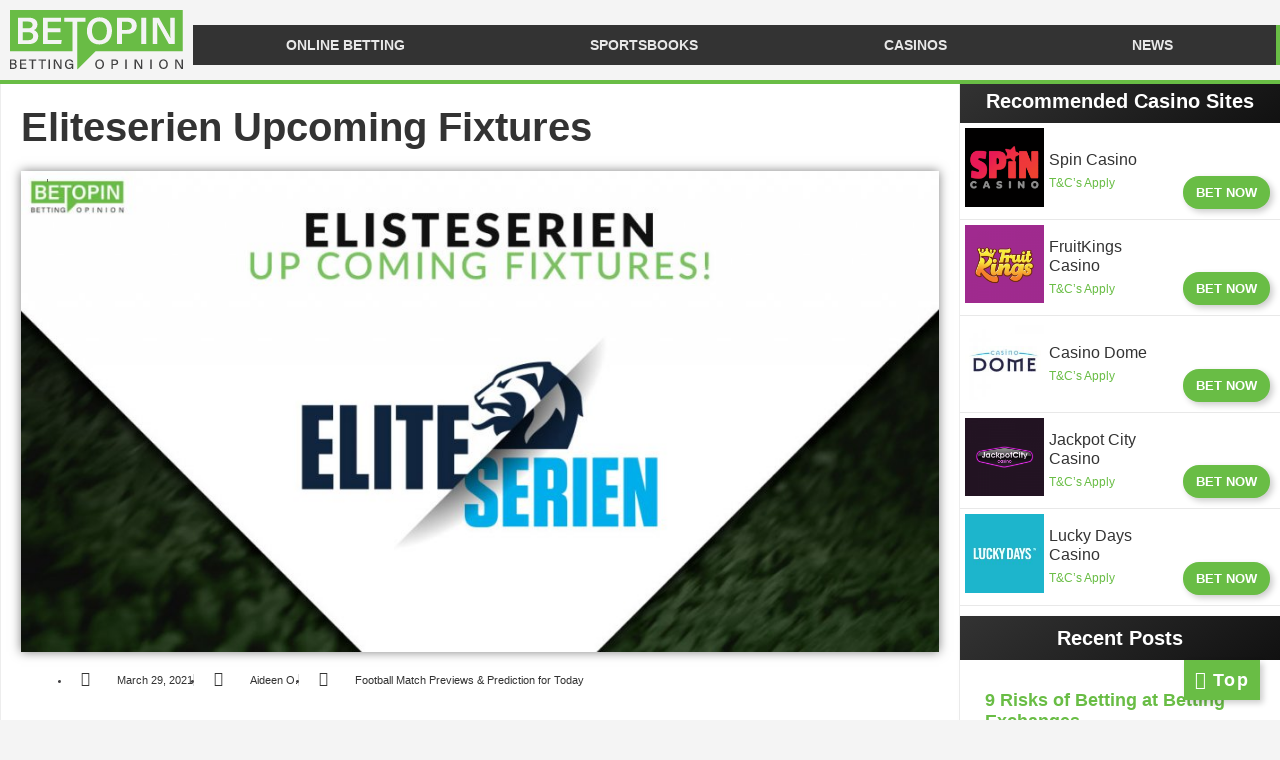

--- FILE ---
content_type: text/css; charset=utf-8
request_url: https://www.betopin.com/wp-content/uploads/elementor/css/post-5034.css?ver=1651068920
body_size: 263
content:
.elementor-5034 .elementor-element.elementor-element-c46e453{margin-top:-24px;margin-bottom:10px;}.elementor-5034 .elementor-element.elementor-element-28e2250 > .elementor-element-populated{padding:0px 0px 0px 0px;}.elementor-5034 .elementor-element.elementor-element-6edd530{text-align:center;}.elementor-5034 .elementor-element.elementor-element-6edd530 .elementor-heading-title{color:#ffffff;}.elementor-5034 .elementor-element.elementor-element-6edd530 > .elementor-widget-container{margin:0px 0px -20px 0px;padding:10px 10px 10px 10px;background-color:transparent;background-image:linear-gradient(145deg, #333333 0%, #111111 100%);}.elementor-5034 .elementor-element.elementor-element-2769536:not(.elementor-motion-effects-element-type-background), .elementor-5034 .elementor-element.elementor-element-2769536 > .elementor-motion-effects-container > .elementor-motion-effects-layer{background-color:#ffffff;}.elementor-5034 .elementor-element.elementor-element-2769536{box-shadow:3px 3px 6px 0px rgba(0,0,0,0.1);transition:background 0.3s, border 0.3s, border-radius 0.3s, box-shadow 0.3s;margin-top:0px;margin-bottom:10px;padding:0px 0px 0px 0px;}.elementor-5034 .elementor-element.elementor-element-2769536 > .elementor-background-overlay{transition:background 0.3s, border-radius 0.3s, opacity 0.3s;}.elementor-5034 .elementor-element.elementor-element-60fc2b3 > .elementor-element-populated{padding:0px 0px 0px 0px;}.elementor-5034 .elementor-element.elementor-element-fca9155{text-align:center;}.elementor-5034 .elementor-element.elementor-element-fca9155 .elementor-heading-title{color:#ffffff;}.elementor-5034 .elementor-element.elementor-element-fca9155 > .elementor-widget-container{margin:0px 0px 0px 0px;padding:10px 10px 10px 10px;background-color:transparent;background-image:linear-gradient(145deg, #333333 0%, #111111 100%);}.elementor-5034 .elementor-element.elementor-element-0419527 .elementor-post__meta-data span + span:before{content:"///";}.elementor-5034 .elementor-element.elementor-element-0419527{--grid-column-gap:30px;--grid-row-gap:10px;}.elementor-5034 .elementor-element.elementor-element-0419527 .elementor-post{border-style:solid;border-width:0px 0px 1px 0px;padding:10px 0px 10px 25px;border-color:#e8e8e8;}.elementor-5034 .elementor-element.elementor-element-0419527 .elementor-post:hover{background-color:#e8e8e8;}.elementor-5034 .elementor-element.elementor-element-0419527 .elementor-post__title, .elementor-5034 .elementor-element.elementor-element-0419527 .elementor-post__title a{color:#69bd45;}.elementor-5034 .elementor-element.elementor-element-0419527 .elementor-post__title{margin-bottom:0px;}.elementor-5034 .elementor-element.elementor-element-0419527 .elementor-post__meta-data{color:#333333;font-size:12px;margin-bottom:0px;}.elementor-5034 .elementor-element.elementor-element-0419527 .elementor-post__meta-data span:before{color:#111111;}.elementor-5034 .elementor-element.elementor-element-531cc79{text-align:center;}.elementor-5034 .elementor-element.elementor-element-531cc79 .elementor-heading-title{color:#ffffff;}.elementor-5034 .elementor-element.elementor-element-531cc79 > .elementor-widget-container{margin:0px 0px -20px 0px;padding:10px 10px 10px 10px;background-color:transparent;background-image:linear-gradient(145deg, #333333 0%, #111111 100%);}

--- FILE ---
content_type: application/javascript
request_url: https://cdn.listagram.com/static/api/listagram.js
body_size: 5597
content:

var WheelManager = function(config, listagram) {
    this.config = config;
    this.listagram = listagram;
    this.shown = false;
    this.ready = false;
};

WheelManager.prototype = {
    setUp: function() {
        this.setUpIntent();
        this.setUpTimeout();
        this.setUpLinkClick();
        this.setUpEmbeddedIframe();
    },

    log: function() {
        console.debug.apply(console, arguments);
    },

    display: function() {
        var conf = this.config;
        /* First check if there is a cookie for this already being displayed */
        var cookie = this.listagram.getCookie(conf.cookie_name);
        if(cookie != null && cookie != '') {
            this.log('This wheel has already been displayed!', this.config.id);
            return false;
        }

        var temporary_cookie = this.listagram.getCookie(conf.temporary_cookie_name);
        if(temporary_cookie != null && temporary_cookie != '') {
            this.log('Not showing wheel because of temporary cookie', this.config.id);
            return false;
        }

        if(!this.checkUrls()) {
            this.log('Not showing wheel due to include/exclude URL match');
            return false;
        }

        /* Check according to rules */
        if(this.isDesktop()) {
            /* Desktop */
            if(conf.display_desktop) {
                return true;
            } else {
                return false;
            }
        } else {
            /* Mobile */
            if(conf.display_mobile) {
                return true;
            } else {
                return false;
            }
        }

        return false;
    },

    checkUrls: function() {
        /* Read the config URLs for include and exclude URLs and decide accordingly */
        var exclude = this.config.exclude_urls;
        var include = this.config.include_urls;
        var page_url = window.location.href;

        /* Just ignore if URL config is not found */
        if(typeof exclude == 'undefined' || typeof include == 'undefined') {
            return true;
        }

        /* Return true if there are no exclude or include urls */
        if(exclude.length == 0 && include.length == 0) {
            return true;
        }

        var found_matching_include = this.checkMatchingUrls(include, page_url);
        var found_matching_exclude = this.checkMatchingUrls(exclude, page_url);

        /* If an exclude match is found, lets return false */
        if(found_matching_exclude) {
            return false;
        }

        /* At this point, if we can't find a matching include url, we should also return false */
        if(include.length > 0 && !found_matching_include) {
            return false;
        }

        /* Seems to pass all tests, lets display */
        return true;
    },

    checkMatchingUrls: function(urls, page_url) {
        var found = false;

        for(var x=0; x < urls.length; x++) {
            if(this.checkMatchingUrl(urls[x], page_url)) {
                found = true;
                break;
            }
        }
        return found;
    },

    checkMatchingUrl: function(url, page_url) {
        /* Check one included or excluded URL for a match with current URL */
        if(url.type == 'startswith') {
            return (page_url.indexOf(url.url) == 0)
        } else if(url.type == 'exact') {
            return (page_url == url.url);
        } else if(url.type == 'contains') {
            return (page_url.indexOf(url.url) > -1);
        } else if(url.type == 'notcontains') {
            return (page_url.indexOf(url.url) == -1);
        } else if(url.type == 'regex') {
            var regex = new RegExp(url.url);
            return (regex.test(page_url));
        }
    },

    intentMouseLeave: function() {
        if(this.shown) { return; }

        var timeout_delay = 0;
        this.intent_timeout = setTimeout(
            this.show.bind(this), timeout_delay*1000);
    },

    intentMouseEnter: function() {
        if(this.shown) { return; }

        if(this.intent_timeout) {
            clearTimeout(this.intent_timeout);
        }
    },

    saveImpressionStatistic: function() {
        var wheel = this.config.id;
        var token = this.listagram.config.token;
        var script = document.createElement('script');
        script.async = true;
        script.src = this.listagram.config.base_api + 'save-impression/?wheel=' + wheel + '&token=' + token;
        document.body.appendChild(script);
    },

    setImpressionCookie: function() {
        if(this.config.temporary_cookie_lifetime > 0) {
            this.listagram.setCookieMinutes(
                this.config.temporary_cookie_name,
                '1',
                this.config.temporary_cookie_lifetime,
                this.config.cookie_domain);
        }
    },

    setUpEmbeddedIframe: function() {
        /* Search for embedded wheels */
        var selector = '.listagram-iframe-embed-' + this.config.id;
        var matches = document.querySelectorAll(selector);
        var iframe_url = this.listagram.config.base_api +
            'iframe/?token=' + this.listagram.config.token +
            '&wheel=' + this.config.id +
            '&iframe_embed=1' +
            '&url=' + encodeURIComponent(this.listagram.url);


        for(var x=0; x < matches.length; x++) {
            /* Lets inject our IFRAME into this element */
            var elm = matches[x];

            /* Build the IFRAME */
            var iframe = document.createElement('iframe');
            iframe.src = iframe_url;
            iframe.frameBorder = 0;
            iframe.style.cssText = 'width: 100%; height: 100%;';

            /* Inject the iframe */
            elm.appendChild(iframe);
        }
    },

    setUpLinkClick: function() {
        /* Lets search for links to activate this wheel */
        var matches = document.querySelectorAll('.' + this.config.cookie_name);
        for(var x=0; x < matches.length; x++) {
            matches[x].addEventListener('click', function(event) {
                event.stopPropagation();
                event.preventDefault();

                // Set shown to false to allow multiple showings on link clicks
                this.shown = false;
                this.listagram.has_shown_wheel = false;
                this.show();
            }.bind(this));
        }
    },

    setUpIntent: function() {
        if(this.isDesktop()) {
            var enabled = this.config.display_leave_intent_desktop;
        } else {
            var enabled = this.config.display_leave_intent_mobile;
        }

        if(enabled) {
            if(this.isDesktop()) {
                var elm = document.documentElement;
                elm.addEventListener('mouseleave', this.intentMouseLeave.bind(this));
                elm.addEventListener('mouseenter', this.intentMouseEnter.bind(this));
            } else {
                this.setUpIntentLeaveMobile();
            }
        } else {
        }
    },

    setUpIntentLeaveMobile: function() {
        var getScrollIntentFunction = (function() {
            var last_time, last_scroll, timeout_id;

            /* The minimum scroll speed (pixels per second) to activate */
            var scroll_speed_min = 500;

            /* The minimum scroll distance (pixels) to activate */
            var scroll_diff_min = 500;

            /* The amount of milliseconds to delay */
            var scroll_timeout = 200;

            return function(e) {

                var current_scroll = window.scrollY;

                if(timeout_id) {
                    clearTimeout(timeout_id);
                } else {
                    last_time = new Date().getTime();
                }

                timeout_id = setTimeout(function() {
                    var time = new Date().getTime();

                    /* Reset our timer ID */
                    timeout_id = null;

                    /* Check for upwards scrolling */
                    if(current_scroll < last_scroll) {
                        var time_diff = (time - last_time) / 1000;
                        var scroll_diff = last_scroll - current_scroll;
                        var speed = Math.round(scroll_diff * (1 / time_diff));

                        if(speed >= scroll_speed_min && scroll_diff >= scroll_diff_min) {
                            if(!this.listagram.shown) {
                                this.listagram.show();
                            }
                        }
                    }

                    last_scroll = current_scroll;

                }.bind({'listagram': this.listagram}), scroll_timeout);
            }.bind({'listagram': this.listagram});
        }.apply({'listagram': this}));

        window.addEventListener('scroll', function() {
            getScrollIntentFunction();
        }.bind({'listagram': this}));
    },

    show: function() {
        /* Cancel any waiting timeouts */
        if(this.intent_timeout) {
            clearTimeout(this.intent_timeout);
        }

        if(this.timeout) {
            clearTimeout(this.timeout);
        }

        if(this.shown) { return; }

        if(!this.ready) {
            this.log('Not showing wheel because IFRAME is not ready!');
            return;
        }

        this.listagram.show(this);
        this.shown = true;
    },

    setUpTimeout: function() {
        if(this.isDesktop()) {
            var enabled = this.config.display_timer_desktop;
            var seconds = this.config.display_timer_desktop_seconds;
        } else {
            var enabled = this.config.display_timer_mobile;
            var seconds = this.config.display_timer_mobile_seconds;
        }

        if(enabled) {
            this.timeout = setTimeout(this.show.bind(this), seconds*1000);
        } else {
        }
    },

    isDesktop: function() {
        return !this.isMobile();    
    },

    isMobile: function() {
        var check = false;
        (function(a){if(/Mobile|iP(hone|od|ad)|Android|BlackBerry|IEMobile|Kindle|NetFront|Silk-Accelerated|(hpw|web)OS|Fennec|Minimo|Opera M(obi|ini)|Blazer|Dolfin|Dolphin|Skyfire|Zune/i.test(a)) check = true;})(navigator.userAgent||navigator.vendor||window.opera);
        return check;
    },

    getIframeName: function() {
        return 'listagram-iframe-' + this.config.id;
    }
};


var RouletteManager = function() {
    this.url = window.location.href;
    this.wheels = [];
    this.loadConfig();
};

RouletteManager.prototype.log = function() {
        console.debug.apply(console, arguments);
};

RouletteManager.prototype.initializeWheel = function(wheel) {
    this.setupOverlay();
    this.setupContainer();

    this.setupIframe();
    this.active_wheel.setUp();
    this.active_wheel.setupIntent();
    this.active_wheel.setupTimeout();
};

RouletteManager.prototype.initializeWheels = function() {
    /* Find first eligeble wheel to initialize */
    for(var x=0; x < this.wheels.length; x++) {
        if(this.wheels[x].display()) {
            this.active_wheel = this.wheels[x];
            this.initializeWheel(this.active_wheel);
            this.log('Enabling wheel \'' + this.wheels[x].config.name + '\'');
            return;
        } else {
            //console.log('Skipping wheel \'' + this.wheels[x].config.name + '\' because shouldn\'t be displayed');
        }
    }
};

RouletteManager.prototype.setupWheels = function() {
    for(var x=0; x < this.config.wheels.length; x++) {
        this.wheels.push(new WheelManager(this.config.wheels[x], this));
    }

    this.initializeWheels();
};



//window.roulette = new RouletteManager();

/* Listagram main class */
var Listagram = function(config) {
    this.config = config;
    this.user_config = false;
    this.fortune_wheels = [];
    this.active_wheel = false;
    this.container = false;
    this.overlay = false;
    this.wheel_showing = false;
    this.has_shown_wheel = false;
    this.url = window.location.href;
    this.loadUserConfig();
}

Listagram.prototype = {
    loadUserConfig: function() {
        var config_url = this.config.base_media + 'user_configs/' + this.config.token + '.json';

        /* Inject config <script> */
        var script = document.createElement('script');
        script.src = config_url;
        document.body.appendChild(script);

        /* Inject CSS */
        var link = document.createElement('link');
        link.href = this.config.base_static + 'api/css/listagram.css';
        link.type = 'text/css';
        link.rel = 'stylesheet';
        document.body.appendChild(link);
    },
    
    parseUserConfig: function(json) {
        var config = JSON.parse(json);

        if(!config.success) {
            return;
        }

        this.user_config = config;
        this.setUpWheels();
        this.setUpBinds();
        this.setupFooter();
    },

    getWheelEvent: function(ev, data) {
        var evt = document.createEvent("CustomEvent");
        evt.initCustomEvent('listagram:wheel:' + ev, false, false, data);
        return evt;
    },

    dispatchWheelEvent: function(ev, wheel) {
        window.dispatchEvent(this.getWheelEvent(ev, {
            'wheel_id': wheel.config.id}));
    },

    dispatchEvent: function(ev, data) {
        window.dispatchEvent(this.getWheelEvent(ev, data));
    },

    setUpBinds: function() {
        window.addEventListener("message", function(event) {
            if(event.data.action == 'close') {
                this.hide();
            }
            if(event.data.action == 'dispatchEvent') {
                this.dispatchEvent(event.data.event_name, event.data.event_data);
            }
            if(event.data.action == 'setCookie') {
                this.setCookie(event.data.name, event.data.value, event.data.days, event.data.domain);
            }
            if(event.data.action == 'setCookieMinutes') {
                this.setCookieMinutes(event.data.name, event.data.value, event.data.minutes, event.data.domain);
            }
            if(event.data.action == 'redirect') {
                window.location = event.data.url;
            }
            if(event.data.action == 'ready') {
                this.setWheelReady(event.data.wheel);
            }
            if(event.data.action == 'showFooter') {
                this.setupFooter();
                this.showFooter();
            }
        }.bind(this));
    },

    log: function() {
        console.debug.apply(console, arguments);
    },

    setWheelReady: function(wheel_id) {
        var wheel = this.getWheelById(wheel_id);
        wheel.ready = true;
        this.log('Setting wheel', wheel_id, 'to ready');
    },

    getWheelById: function(wheel_id) {
        for(var x=0; x < this.fortune_wheels.length; x++) {
            if(this.fortune_wheels[x].config.id == parseInt(wheel_id)) {
                return this.fortune_wheels[x];
            }
        }
        return false;
    },

    setUpWheels: function() {
        /* If user config has any wheels, lets set them up */
        for(var x=0; x < this.user_config.wheels.length; x++) {
            var wheel = new WheelManager(this.user_config.wheels[x], this);
            if(wheel.display()) {
                this.activateWheel(wheel);
            }
            this.fortune_wheels.push(wheel);
        }
    },

    activateWheel: function(wheel) {
        this.log('Activating wheel, ', wheel);
        this.setupOverlay();
        this.setupContainer();

        if(typeof wheel.config.zindex !== 'undefined') {
            this.setZIndex(wheel.config.zindex);
        }

        var iframe_url = this.config.base_api + 
            'iframe/?token=' + this.config.token + 
            '&wheel=' + wheel.config.id +
            '&url=' + encodeURIComponent(this.url);

        var iframe_name = wheel.getIframeName();

        this.setupIframe(iframe_url, iframe_name);

        /* Call setUp on the wheel itself */
        wheel.setUp();
    },

    appendBody: function(elm) {
        document.body.appendChild(elm);
    },

    setupFooter: function() {
        if(this.footer) {
            return;
        }

        var coupon = this.getCookie('LISTAGRAM-COUPON');

        if(!coupon || coupon == '') {
            return;
        }

        this.footer_cookie = this.getCookie('LISTAGRAM-FOOTER');

        if(!this.footer_cookie || this.footer_cookie == '') {
            return;
        }

        this.footer_cookie_position = this.footer_cookie.split('|')[1];
        this.footer_cookie_timestamp = this.footer_cookie.split('|')[0];
        this.footer_cookie_show = this.footer_cookie.split('|')[2]; 
        this.footer_wheel_id = this.footer_cookie.split('|')[3];

        var wheel = this.getWheelById(this.footer_wheel_id);

        if(!wheel) {
            this.log('Cant show footer because wheel is not available.');
            return;
        }

        var text_coupon = wheel.config.footer_coupon_text;
        var text_countdown = wheel.config.footer_countdown_text;
        var text_minutes = wheel.config.footer_countdown_minutes_text;
        var text_seconds = wheel.config.footer_countdown_seconds_text;
        var text_close = wheel.config.footer_close_text;

        if(this.footer_cookie_show == 'countdown') {
            var show_countdown = true;
        } else {
            var show_countdown = false;
        }

        var coupon_span = document.createElement('span');
        coupon_span.className = 'listagram-footer-coupon';
        coupon_span.innerHTML = coupon;

        var close = document.createElement('span');
        close.className = 'listagram-footer-close';
        close.innerHTML = text_close;

        this.footer = document.createElement('div');

        if(this.footer_cookie_position == 'top') {
            this.footer.className = 'listagram-footer listagram-footer-top';
        } else {
            this.footer.className = 'listagram-footer listagram-footer-animation';
        }

        this.footer.innerHTML = text_coupon;

        this.footer.appendChild(coupon_span);
        this.footer.appendChild(close);

        close.addEventListener('click', function(e) {
            this.hideFooter();
        }.bind(this));

        if(show_countdown) {
            var countdown = document.createElement('span');

            var _break = document.createElement('span');
            _break.className = 'listagram-break';

            this.footer.appendChild(_break);

            this.footer.appendChild(countdown);
            this.footer_countdown_element = countdown;
            this.startCountdown();
        }

        this.appendBody(this.footer);

        if(show_countdown) {
            this.updateCountdown();
        }
    },

    hideFooter: function() {
        if(this.countdown_timer) {
            clearTimeout(this.countdown_timer);
        }

        if(typeof this.footer != 'undefined') {
            this.footer.classList.add('listagram-footer-animation-hide');

            setTimeout(function() {
                this.style.display = 'none';
            }.bind(this.footer), 1000);
        }

        /* Wipe the cookie */
        this.delCookie('LISTAGRAM-FOOTER');

    },

    showFooter: function() {
        if(typeof this.footer != 'undefined') {
            this.footer.classList.remove('listagram-footer-animation-hide');
            this.footer.classList.add('listagram-footer-animation');
            this.footer.style.display = 'block';
        }
    },

    startCountdown: function() {
        this.countdown_timer = setInterval(this.updateCountdown.bind(this), 1000);
    },

    updateCountdown: function() {
        var now = parseInt(new Date().getTime() / 1000);
        var end = this.footer_cookie_timestamp;

        var diff = end - now;

        if(diff < 0) {
            /* It is over, lets deactivate */
            this.hideFooter();
            return;
        }

        var minutes = parseInt(diff / 60);
        var seconds = parseInt(diff % 60);

        var wheel = this.getWheelById(this.footer_wheel_id);

        var text_coupon = wheel.config.footer_coupon_text;
        var text_countdown = wheel.config.footer_countdown_text;
        var text_minutes = wheel.config.footer_countdown_minutes_text;
        var text_seconds = wheel.config.footer_countdown_seconds_text;

        text_countdown = text_countdown.replace('[MINUTES]', '<span>' + minutes + ' ' + text_minutes + '</span>');
        text_countdown = text_countdown.replace('[SECONDS]', '<span>' + seconds + ' ' + text_seconds + '</span>');

        this.footer_countdown_element.innerHTML = text_countdown; 
    },

    setupContainer: function() {
        if(this.container) {
            return;
        }

        this.container = document.createElement('div');
        this.container.className = 'listagram-container listagram-container-animation';

        this.appendBody(this.container);
    },

    setupOverlay: function() {
        if(this.overlay) {
            return;
        }

        this.overlay = document.createElement('div');
        this.overlay.className = 'listagram-overlay listagram-overlay-animation';
        this.appendBody(this.overlay);

        this.overlay.addEventListener('click', function() {
            this.hide();
        }.bind(this));
    },

    setZIndex: function(zindex) {
        /* Set the wheel container to provided z-index */
        this.container.style.zIndex = zindex;

        /* Set the overlay container to provided z-index minus 1 */
        var overlay_zindex = zindex - 1;
        this.overlay.style.zIndex = overlay_zindex;
    },

    show: function(wheel) {

        /* We should never show a wheel twice on the same page load */
        if(this.has_shown_wheel) {
            this.log('Skipping to show wheel because already has shown one.');
            return;
        }

        /* Multiple wheels could be loaded into this page, so we need to make sure we
        show the correct one to avoid strange unexpected behaviour. */
        var iframes = this.container.querySelectorAll('iframe');
        if(iframes.length > 1) {
            /* We have multiple wheels */
            for(var x=0; x < iframes.length; x++) {
                var iframe = iframes[x];
                if(iframe.className == wheel.getIframeName()) {
                    /* This is the correct IFRAME to be shown now */
                    iframe.style.display = '';
                } else {
                    /* This IFRAME should NOT be shown now */
                    iframe.style.display = 'none';
                }
            }
        }

        wheel.saveImpressionStatistic();
        wheel.setImpressionCookie();

        this.checkRTL(wheel);
        this.active_wheel = wheel;

        this.container.style.display = 'block';
        this.overlay.style.display = 'block';

        document.body.style.overflow = 'hidden';
        //document.body.style.position = 'relative';

        this.wheel_showing = true;
        this.has_shown_wheel = true;

        this.dispatchWheelEvent('open', wheel);
    },

    checkRTL: function(wheel) {
        if(wheel.config.rtl) {
            this.container.classList.add('listagram-container-rtl');
        } else {
            this.container.classList.remove('listagram-container-rtl');
        }
    },

    hide: function() {
        this.container.style.display = 'none';
        this.overlay.style.display = 'none';
        document.body.style.overflow = 'visible';
        //document.body.style.position = 'static';

        this.dispatchWheelEvent('close', this.active_wheel);
        this.active_wheel = false;
        this.wheel_showing = false;
    },

    setupIframe: function(url, name) {
        this.iframe = document.createElement('iframe');
        this.iframe.src = url;
        this.iframe.frameBorder = 0;
        this.iframe.style.cssText = 'width: 100%; height: 100%;';
        this.iframe.classList.add(name);
        this.container.appendChild(this.iframe);
    },

    setCookieMinutes: function(name, value, minutes, domain) {
        var domain_string = '';

        /* Skip cookie if lifetime is set to 0 minutes */
        if(minutes === 0) {
            return;
        }

        if (minutes) {
            var date = new Date();
            date.setTime(date.getTime()+(minutes*60*1000));
            var expires = "; expires="+date.toGMTString();
        } else {
            var expires = "";
        }

        if(typeof domain !== 'undefined' && domain !== false) {
            domain_string = ';domain=' + domain;
        }

        document.cookie = name+"="+value+expires+"; path=/" + domain_string;
    },

    setCookie: function(name, value, days, domain) {
        var domain_string = '';

        /* Skip cookie if lifetime is set to 0 days */
        if(days === 0) {
            return;
        }

        if (days) {
            var date = new Date();
            date.setTime(date.getTime()+(days*24*60*60*1000));
            var expires = "; expires="+date.toGMTString();
        }
        else var expires = "";

        if(typeof domain !== 'undefined' && domain !== false) {
            domain_string = ';domain=' + domain;
        }

        document.cookie = name+"="+value+expires+"; path=/" + domain_string;
    },

    getCookie: function(name) {
        var nameEQ = name + "=";
        var ca = document.cookie.split(';');
        for(var i=0;i < ca.length;i++) {
            var c = ca[i];
            while (c.charAt(0)==' ') c = c.substring(1,c.length);
            if (c.indexOf(nameEQ) == 0) return c.substring(nameEQ.length,c.length);
        }
        return null;
    },

    delCookie: function(name) {
        this.setCookie(name, '', -1);
    },

};

window.LISTAGRAM = new Listagram(window.LISTAGRAM_CFG);


--- FILE ---
content_type: image/svg+xml
request_url: https://www.betopin.com/wp-content/uploads/2019/04/betopin-logo-blck-side-01.svg
body_size: 679
content:
<svg xmlns="http://www.w3.org/2000/svg" viewBox="0 0 124.1 361.2"><path d="M23.8 173.9c0 10.8 8.5 15.5 19.5 15.5 11.1 0 19.9-5.2 19.9-15.6 0-11.3-9.4-15.5-19.8-15.5-10.8.1-19.6 4.8-19.6 15.6zM31 313.6c-4.3 0-6.8 3.2-6.8 8.4v12h13.9v-11.4c0-6.4-2.7-9-7.1-9zm15.2 9.3V334h16.6v-11.7c0-6.6-2.9-10.1-8.5-10.1-4.9.1-8.1 3.3-8.1 10.7zM24.4 116.2v10.5h17v-10.3c0-6.2-2.6-10-8.5-10-5.9.1-8.5 4.3-8.5 9.8zM0 360.9h86.1V230.4H24.7v17h-8.5v-44.2h8.5v17h61.4v-.1h38l-38-38V0H0v360.9zm71-40.4v23.6H16.1v-22.9c0-12.7 6.6-17.8 13.9-17.8 6.2 0 10.3 3.4 11.9 7.3 1.3-3.7 5.2-8.9 12.7-8.9 9.8 0 16.4 7.5 16.4 18.7zm0-66.7v38H16.1v-37.7h8.5v27.7H38v-26.5h8.5v26.5h15.8v-29.2l8.7 1.2zm.8-79.6c0 16.8-12.5 25.8-28.2 25.8-15.8 0-28.2-9.7-28.2-26.5 0-15.8 11.3-25.8 27.9-25.8 15.2 0 28.5 8.9 28.5 26.5zm-22.1-58.8v11.4h21.1v10.3H16.1v-22c0-11.3 6.3-19 16.6-19 11.5 0 17 8.5 17 19.3zM71 76.5v10.3H16.1V76.5H71zm0-59.8v12.2L26.7 53.5v.1c5.3-.4 15.9-.5 25.7-.5H71v9.5H16.1V49.7l42.3-24v-.1c-6.2.6-15.4.6-24.3.6h-18v-9.4H71v-.1z" fill="#333"/><path d="M103.2 361.1v-7.7c0-4.3 2.2-6.2 4.9-6.2 2.3 0 3.8 1.3 4.3 2.8.4-1.4 1.8-3.4 4.7-3.4 3.6 0 5.8 2.8 5.8 6.6v8h-19.7v-.1zm8.1-7.2c0-2.7-1.1-3.8-2.9-3.8-1.7 0-2.8 1.2-2.8 3.4v4.7h5.7v-4.3zm9.2 4.3v-4.6c0-2.4-1.1-4-3.4-4-2 0-3.4 1.3-3.4 4.4v4.2h6.8zm-6.7-31v9.7h6.6v-10.7l2.5.4v13.2h-19.7v-13h2.5V337h5.7v-9.7h2.4v-.1zm-8.2-12v6.3h-2.4V306h2.5v6.3h17.2v2.9h-17.3zm0-20.2v6.3h-2.4v-15.5h2.5v6.3h17.2v2.9h-17.3zm-2.4-17.8h19.7v2.9h-19.7v-2.9zm19.6-8h-19.6v-3.8l16.1-9.7c-2.4.2-5.6.2-8.8.2h-7.3v-2.7h19.7v3.6l-16.7 9.8 9.2-.2h7.5l-.1 2.8zm0-40.2v2.2c-.4.1-1.3.2-2.5.3 1.4.9 2.8 2.6 2.8 6 0 5.7-4.3 8.7-9.9 8.7-5.9 0-10.3-3.3-10.3-9.3 0-4.7 2.5-7.6 6-8.1v2.9c-2 .6-3.6 2.1-3.6 5.2 0 4.5 3.6 6.2 7.8 6.2 3.9 0 7.6-1.7 7.6-6.1 0-4.3-2.9-5.3-5.9-5.3h-.2v5.3h-2.5v-8.2h10.7v.2zm-9.9-64.5c5.4 0 10.2 3.1 10.2 9.3 0 5.9-4.5 9.1-10.1 9.1s-10.1-3.3-10.1-9.3c0-5.6 4.1-9.1 10-9.1zm0 15.4c4.2 0 7.7-2.1 7.7-6.2 0-4.4-3.7-6.1-7.7-6.1-4.1 0-7.6 2-7.6 6.2s3.5 6.1 7.6 6.1zm-9.7-30.7v-7.6c0-3.9 2.2-6.6 5.8-6.6 3.9 0 5.9 2.9 5.9 6.7v4.5h7.9v2.9h-19.6v.1zm9.3-2.9V142c0-2.6-1.2-3.9-3.4-3.9-2.3 0-3.4 1.6-3.4 3.8v4.4h6.8zm-9.3-29.1h19.7v2.9h-19.7v-2.9zm19.6-16.5h-19.6v-3.8l16.1-9.7c-2.4.2-5.6.2-8.8.2h-7.3v-2.7h19.7v3.6l-16.7 9.8 9.2-.2h7.5l-.1 2.8zm-19.6-35.6h19.7V68h-19.7v-2.9zm9.7-33.7c5.4 0 10.2 3.1 10.2 9.3 0 5.9-4.5 9.1-10.1 9.1s-10.1-3.3-10.1-9.3c0-5.6 4.1-9.1 10-9.1zm0 15.3c4.2 0 7.7-2.1 7.7-6.2 0-4.4-3.7-6.1-7.7-6.1-4.1 0-7.6 2-7.6 6.2 0 4.3 3.5 6.1 7.6 6.1zm9.9-30.7h-19.6v-3.8l16.1-9.7c-2.4.2-5.6.2-8.8.2h-7.3V0h19.7v3.6l-16.7 9.8 9.2-.2h7.5l-.1 2.8z" fill="#424143"/></svg>